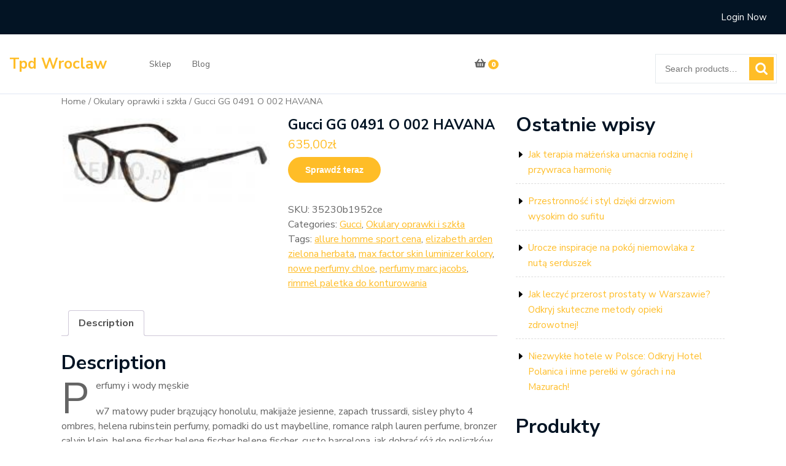

--- FILE ---
content_type: text/html; charset=UTF-8
request_url: https://tpdwroclaw.pl/produkt/gucci-gg-0491-o-002-havana/
body_size: 14080
content:
<!DOCTYPE html>
<html lang="pl-PL" class="no-js no-svg">
<head>
	<meta charset="UTF-8">
	<meta name="viewport" content="width=device-width, initial-scale=1">
	<title>Gucci GG 0491 O 002 HAVANA &#8211; Tpd Wroclaw</title>
<meta name='robots' content='max-image-preview:large' />
<link rel='dns-prefetch' href='//fonts.googleapis.com' />
<link rel="alternate" type="application/rss+xml" title="Tpd Wroclaw &raquo; Kanał z wpisami" href="https://tpdwroclaw.pl/feed/" />
<link rel="alternate" type="application/rss+xml" title="Tpd Wroclaw &raquo; Kanał z komentarzami" href="https://tpdwroclaw.pl/comments/feed/" />
<link rel="alternate" type="application/rss+xml" title="Tpd Wroclaw &raquo; Gucci GG 0491 O 002 HAVANA Kanał z komentarzami" href="https://tpdwroclaw.pl/produkt/gucci-gg-0491-o-002-havana/feed/" />
<link rel="alternate" title="oEmbed (JSON)" type="application/json+oembed" href="https://tpdwroclaw.pl/wp-json/oembed/1.0/embed?url=https%3A%2F%2Ftpdwroclaw.pl%2Fprodukt%2Fgucci-gg-0491-o-002-havana%2F" />
<link rel="alternate" title="oEmbed (XML)" type="text/xml+oembed" href="https://tpdwroclaw.pl/wp-json/oembed/1.0/embed?url=https%3A%2F%2Ftpdwroclaw.pl%2Fprodukt%2Fgucci-gg-0491-o-002-havana%2F&#038;format=xml" />
<style id='wp-img-auto-sizes-contain-inline-css' type='text/css'>
img:is([sizes=auto i],[sizes^="auto," i]){contain-intrinsic-size:3000px 1500px}
/*# sourceURL=wp-img-auto-sizes-contain-inline-css */
</style>
<style id='wp-emoji-styles-inline-css' type='text/css'>

	img.wp-smiley, img.emoji {
		display: inline !important;
		border: none !important;
		box-shadow: none !important;
		height: 1em !important;
		width: 1em !important;
		margin: 0 0.07em !important;
		vertical-align: -0.1em !important;
		background: none !important;
		padding: 0 !important;
	}
/*# sourceURL=wp-emoji-styles-inline-css */
</style>
<style id='wp-block-library-inline-css' type='text/css'>
:root{--wp-block-synced-color:#7a00df;--wp-block-synced-color--rgb:122,0,223;--wp-bound-block-color:var(--wp-block-synced-color);--wp-editor-canvas-background:#ddd;--wp-admin-theme-color:#007cba;--wp-admin-theme-color--rgb:0,124,186;--wp-admin-theme-color-darker-10:#006ba1;--wp-admin-theme-color-darker-10--rgb:0,107,160.5;--wp-admin-theme-color-darker-20:#005a87;--wp-admin-theme-color-darker-20--rgb:0,90,135;--wp-admin-border-width-focus:2px}@media (min-resolution:192dpi){:root{--wp-admin-border-width-focus:1.5px}}.wp-element-button{cursor:pointer}:root .has-very-light-gray-background-color{background-color:#eee}:root .has-very-dark-gray-background-color{background-color:#313131}:root .has-very-light-gray-color{color:#eee}:root .has-very-dark-gray-color{color:#313131}:root .has-vivid-green-cyan-to-vivid-cyan-blue-gradient-background{background:linear-gradient(135deg,#00d084,#0693e3)}:root .has-purple-crush-gradient-background{background:linear-gradient(135deg,#34e2e4,#4721fb 50%,#ab1dfe)}:root .has-hazy-dawn-gradient-background{background:linear-gradient(135deg,#faaca8,#dad0ec)}:root .has-subdued-olive-gradient-background{background:linear-gradient(135deg,#fafae1,#67a671)}:root .has-atomic-cream-gradient-background{background:linear-gradient(135deg,#fdd79a,#004a59)}:root .has-nightshade-gradient-background{background:linear-gradient(135deg,#330968,#31cdcf)}:root .has-midnight-gradient-background{background:linear-gradient(135deg,#020381,#2874fc)}:root{--wp--preset--font-size--normal:16px;--wp--preset--font-size--huge:42px}.has-regular-font-size{font-size:1em}.has-larger-font-size{font-size:2.625em}.has-normal-font-size{font-size:var(--wp--preset--font-size--normal)}.has-huge-font-size{font-size:var(--wp--preset--font-size--huge)}.has-text-align-center{text-align:center}.has-text-align-left{text-align:left}.has-text-align-right{text-align:right}.has-fit-text{white-space:nowrap!important}#end-resizable-editor-section{display:none}.aligncenter{clear:both}.items-justified-left{justify-content:flex-start}.items-justified-center{justify-content:center}.items-justified-right{justify-content:flex-end}.items-justified-space-between{justify-content:space-between}.screen-reader-text{border:0;clip-path:inset(50%);height:1px;margin:-1px;overflow:hidden;padding:0;position:absolute;width:1px;word-wrap:normal!important}.screen-reader-text:focus{background-color:#ddd;clip-path:none;color:#444;display:block;font-size:1em;height:auto;left:5px;line-height:normal;padding:15px 23px 14px;text-decoration:none;top:5px;width:auto;z-index:100000}html :where(.has-border-color){border-style:solid}html :where([style*=border-top-color]){border-top-style:solid}html :where([style*=border-right-color]){border-right-style:solid}html :where([style*=border-bottom-color]){border-bottom-style:solid}html :where([style*=border-left-color]){border-left-style:solid}html :where([style*=border-width]){border-style:solid}html :where([style*=border-top-width]){border-top-style:solid}html :where([style*=border-right-width]){border-right-style:solid}html :where([style*=border-bottom-width]){border-bottom-style:solid}html :where([style*=border-left-width]){border-left-style:solid}html :where(img[class*=wp-image-]){height:auto;max-width:100%}:where(figure){margin:0 0 1em}html :where(.is-position-sticky){--wp-admin--admin-bar--position-offset:var(--wp-admin--admin-bar--height,0px)}@media screen and (max-width:600px){html :where(.is-position-sticky){--wp-admin--admin-bar--position-offset:0px}}

/*# sourceURL=wp-block-library-inline-css */
</style><style id='wp-block-heading-inline-css' type='text/css'>
h1:where(.wp-block-heading).has-background,h2:where(.wp-block-heading).has-background,h3:where(.wp-block-heading).has-background,h4:where(.wp-block-heading).has-background,h5:where(.wp-block-heading).has-background,h6:where(.wp-block-heading).has-background{padding:1.25em 2.375em}h1.has-text-align-left[style*=writing-mode]:where([style*=vertical-lr]),h1.has-text-align-right[style*=writing-mode]:where([style*=vertical-rl]),h2.has-text-align-left[style*=writing-mode]:where([style*=vertical-lr]),h2.has-text-align-right[style*=writing-mode]:where([style*=vertical-rl]),h3.has-text-align-left[style*=writing-mode]:where([style*=vertical-lr]),h3.has-text-align-right[style*=writing-mode]:where([style*=vertical-rl]),h4.has-text-align-left[style*=writing-mode]:where([style*=vertical-lr]),h4.has-text-align-right[style*=writing-mode]:where([style*=vertical-rl]),h5.has-text-align-left[style*=writing-mode]:where([style*=vertical-lr]),h5.has-text-align-right[style*=writing-mode]:where([style*=vertical-rl]),h6.has-text-align-left[style*=writing-mode]:where([style*=vertical-lr]),h6.has-text-align-right[style*=writing-mode]:where([style*=vertical-rl]){rotate:180deg}
/*# sourceURL=https://tpdwroclaw.pl/wp-includes/blocks/heading/style.min.css */
</style>
<style id='wp-block-latest-posts-inline-css' type='text/css'>
.wp-block-latest-posts{box-sizing:border-box}.wp-block-latest-posts.alignleft{margin-right:2em}.wp-block-latest-posts.alignright{margin-left:2em}.wp-block-latest-posts.wp-block-latest-posts__list{list-style:none}.wp-block-latest-posts.wp-block-latest-posts__list li{clear:both;overflow-wrap:break-word}.wp-block-latest-posts.is-grid{display:flex;flex-wrap:wrap}.wp-block-latest-posts.is-grid li{margin:0 1.25em 1.25em 0;width:100%}@media (min-width:600px){.wp-block-latest-posts.columns-2 li{width:calc(50% - .625em)}.wp-block-latest-posts.columns-2 li:nth-child(2n){margin-right:0}.wp-block-latest-posts.columns-3 li{width:calc(33.33333% - .83333em)}.wp-block-latest-posts.columns-3 li:nth-child(3n){margin-right:0}.wp-block-latest-posts.columns-4 li{width:calc(25% - .9375em)}.wp-block-latest-posts.columns-4 li:nth-child(4n){margin-right:0}.wp-block-latest-posts.columns-5 li{width:calc(20% - 1em)}.wp-block-latest-posts.columns-5 li:nth-child(5n){margin-right:0}.wp-block-latest-posts.columns-6 li{width:calc(16.66667% - 1.04167em)}.wp-block-latest-posts.columns-6 li:nth-child(6n){margin-right:0}}:root :where(.wp-block-latest-posts.is-grid){padding:0}:root :where(.wp-block-latest-posts.wp-block-latest-posts__list){padding-left:0}.wp-block-latest-posts__post-author,.wp-block-latest-posts__post-date{display:block;font-size:.8125em}.wp-block-latest-posts__post-excerpt,.wp-block-latest-posts__post-full-content{margin-bottom:1em;margin-top:.5em}.wp-block-latest-posts__featured-image a{display:inline-block}.wp-block-latest-posts__featured-image img{height:auto;max-width:100%;width:auto}.wp-block-latest-posts__featured-image.alignleft{float:left;margin-right:1em}.wp-block-latest-posts__featured-image.alignright{float:right;margin-left:1em}.wp-block-latest-posts__featured-image.aligncenter{margin-bottom:1em;text-align:center}
/*# sourceURL=https://tpdwroclaw.pl/wp-includes/blocks/latest-posts/style.min.css */
</style>
<style id='wp-block-page-list-inline-css' type='text/css'>
.wp-block-navigation .wp-block-page-list{align-items:var(--navigation-layout-align,initial);background-color:inherit;display:flex;flex-direction:var(--navigation-layout-direction,initial);flex-wrap:var(--navigation-layout-wrap,wrap);justify-content:var(--navigation-layout-justify,initial)}.wp-block-navigation .wp-block-navigation-item{background-color:inherit}.wp-block-page-list{box-sizing:border-box}
/*# sourceURL=https://tpdwroclaw.pl/wp-includes/blocks/page-list/style.min.css */
</style>
<style id='wp-block-group-inline-css' type='text/css'>
.wp-block-group{box-sizing:border-box}:where(.wp-block-group.wp-block-group-is-layout-constrained){position:relative}
/*# sourceURL=https://tpdwroclaw.pl/wp-includes/blocks/group/style.min.css */
</style>
<style id='wp-block-group-theme-inline-css' type='text/css'>
:where(.wp-block-group.has-background){padding:1.25em 2.375em}
/*# sourceURL=https://tpdwroclaw.pl/wp-includes/blocks/group/theme.min.css */
</style>
<style id='global-styles-inline-css' type='text/css'>
:root{--wp--preset--aspect-ratio--square: 1;--wp--preset--aspect-ratio--4-3: 4/3;--wp--preset--aspect-ratio--3-4: 3/4;--wp--preset--aspect-ratio--3-2: 3/2;--wp--preset--aspect-ratio--2-3: 2/3;--wp--preset--aspect-ratio--16-9: 16/9;--wp--preset--aspect-ratio--9-16: 9/16;--wp--preset--color--black: #000000;--wp--preset--color--cyan-bluish-gray: #abb8c3;--wp--preset--color--white: #ffffff;--wp--preset--color--pale-pink: #f78da7;--wp--preset--color--vivid-red: #cf2e2e;--wp--preset--color--luminous-vivid-orange: #ff6900;--wp--preset--color--luminous-vivid-amber: #fcb900;--wp--preset--color--light-green-cyan: #7bdcb5;--wp--preset--color--vivid-green-cyan: #00d084;--wp--preset--color--pale-cyan-blue: #8ed1fc;--wp--preset--color--vivid-cyan-blue: #0693e3;--wp--preset--color--vivid-purple: #9b51e0;--wp--preset--gradient--vivid-cyan-blue-to-vivid-purple: linear-gradient(135deg,rgb(6,147,227) 0%,rgb(155,81,224) 100%);--wp--preset--gradient--light-green-cyan-to-vivid-green-cyan: linear-gradient(135deg,rgb(122,220,180) 0%,rgb(0,208,130) 100%);--wp--preset--gradient--luminous-vivid-amber-to-luminous-vivid-orange: linear-gradient(135deg,rgb(252,185,0) 0%,rgb(255,105,0) 100%);--wp--preset--gradient--luminous-vivid-orange-to-vivid-red: linear-gradient(135deg,rgb(255,105,0) 0%,rgb(207,46,46) 100%);--wp--preset--gradient--very-light-gray-to-cyan-bluish-gray: linear-gradient(135deg,rgb(238,238,238) 0%,rgb(169,184,195) 100%);--wp--preset--gradient--cool-to-warm-spectrum: linear-gradient(135deg,rgb(74,234,220) 0%,rgb(151,120,209) 20%,rgb(207,42,186) 40%,rgb(238,44,130) 60%,rgb(251,105,98) 80%,rgb(254,248,76) 100%);--wp--preset--gradient--blush-light-purple: linear-gradient(135deg,rgb(255,206,236) 0%,rgb(152,150,240) 100%);--wp--preset--gradient--blush-bordeaux: linear-gradient(135deg,rgb(254,205,165) 0%,rgb(254,45,45) 50%,rgb(107,0,62) 100%);--wp--preset--gradient--luminous-dusk: linear-gradient(135deg,rgb(255,203,112) 0%,rgb(199,81,192) 50%,rgb(65,88,208) 100%);--wp--preset--gradient--pale-ocean: linear-gradient(135deg,rgb(255,245,203) 0%,rgb(182,227,212) 50%,rgb(51,167,181) 100%);--wp--preset--gradient--electric-grass: linear-gradient(135deg,rgb(202,248,128) 0%,rgb(113,206,126) 100%);--wp--preset--gradient--midnight: linear-gradient(135deg,rgb(2,3,129) 0%,rgb(40,116,252) 100%);--wp--preset--font-size--small: 13px;--wp--preset--font-size--medium: 20px;--wp--preset--font-size--large: 36px;--wp--preset--font-size--x-large: 42px;--wp--preset--spacing--20: 0.44rem;--wp--preset--spacing--30: 0.67rem;--wp--preset--spacing--40: 1rem;--wp--preset--spacing--50: 1.5rem;--wp--preset--spacing--60: 2.25rem;--wp--preset--spacing--70: 3.38rem;--wp--preset--spacing--80: 5.06rem;--wp--preset--shadow--natural: 6px 6px 9px rgba(0, 0, 0, 0.2);--wp--preset--shadow--deep: 12px 12px 50px rgba(0, 0, 0, 0.4);--wp--preset--shadow--sharp: 6px 6px 0px rgba(0, 0, 0, 0.2);--wp--preset--shadow--outlined: 6px 6px 0px -3px rgb(255, 255, 255), 6px 6px rgb(0, 0, 0);--wp--preset--shadow--crisp: 6px 6px 0px rgb(0, 0, 0);}:where(.is-layout-flex){gap: 0.5em;}:where(.is-layout-grid){gap: 0.5em;}body .is-layout-flex{display: flex;}.is-layout-flex{flex-wrap: wrap;align-items: center;}.is-layout-flex > :is(*, div){margin: 0;}body .is-layout-grid{display: grid;}.is-layout-grid > :is(*, div){margin: 0;}:where(.wp-block-columns.is-layout-flex){gap: 2em;}:where(.wp-block-columns.is-layout-grid){gap: 2em;}:where(.wp-block-post-template.is-layout-flex){gap: 1.25em;}:where(.wp-block-post-template.is-layout-grid){gap: 1.25em;}.has-black-color{color: var(--wp--preset--color--black) !important;}.has-cyan-bluish-gray-color{color: var(--wp--preset--color--cyan-bluish-gray) !important;}.has-white-color{color: var(--wp--preset--color--white) !important;}.has-pale-pink-color{color: var(--wp--preset--color--pale-pink) !important;}.has-vivid-red-color{color: var(--wp--preset--color--vivid-red) !important;}.has-luminous-vivid-orange-color{color: var(--wp--preset--color--luminous-vivid-orange) !important;}.has-luminous-vivid-amber-color{color: var(--wp--preset--color--luminous-vivid-amber) !important;}.has-light-green-cyan-color{color: var(--wp--preset--color--light-green-cyan) !important;}.has-vivid-green-cyan-color{color: var(--wp--preset--color--vivid-green-cyan) !important;}.has-pale-cyan-blue-color{color: var(--wp--preset--color--pale-cyan-blue) !important;}.has-vivid-cyan-blue-color{color: var(--wp--preset--color--vivid-cyan-blue) !important;}.has-vivid-purple-color{color: var(--wp--preset--color--vivid-purple) !important;}.has-black-background-color{background-color: var(--wp--preset--color--black) !important;}.has-cyan-bluish-gray-background-color{background-color: var(--wp--preset--color--cyan-bluish-gray) !important;}.has-white-background-color{background-color: var(--wp--preset--color--white) !important;}.has-pale-pink-background-color{background-color: var(--wp--preset--color--pale-pink) !important;}.has-vivid-red-background-color{background-color: var(--wp--preset--color--vivid-red) !important;}.has-luminous-vivid-orange-background-color{background-color: var(--wp--preset--color--luminous-vivid-orange) !important;}.has-luminous-vivid-amber-background-color{background-color: var(--wp--preset--color--luminous-vivid-amber) !important;}.has-light-green-cyan-background-color{background-color: var(--wp--preset--color--light-green-cyan) !important;}.has-vivid-green-cyan-background-color{background-color: var(--wp--preset--color--vivid-green-cyan) !important;}.has-pale-cyan-blue-background-color{background-color: var(--wp--preset--color--pale-cyan-blue) !important;}.has-vivid-cyan-blue-background-color{background-color: var(--wp--preset--color--vivid-cyan-blue) !important;}.has-vivid-purple-background-color{background-color: var(--wp--preset--color--vivid-purple) !important;}.has-black-border-color{border-color: var(--wp--preset--color--black) !important;}.has-cyan-bluish-gray-border-color{border-color: var(--wp--preset--color--cyan-bluish-gray) !important;}.has-white-border-color{border-color: var(--wp--preset--color--white) !important;}.has-pale-pink-border-color{border-color: var(--wp--preset--color--pale-pink) !important;}.has-vivid-red-border-color{border-color: var(--wp--preset--color--vivid-red) !important;}.has-luminous-vivid-orange-border-color{border-color: var(--wp--preset--color--luminous-vivid-orange) !important;}.has-luminous-vivid-amber-border-color{border-color: var(--wp--preset--color--luminous-vivid-amber) !important;}.has-light-green-cyan-border-color{border-color: var(--wp--preset--color--light-green-cyan) !important;}.has-vivid-green-cyan-border-color{border-color: var(--wp--preset--color--vivid-green-cyan) !important;}.has-pale-cyan-blue-border-color{border-color: var(--wp--preset--color--pale-cyan-blue) !important;}.has-vivid-cyan-blue-border-color{border-color: var(--wp--preset--color--vivid-cyan-blue) !important;}.has-vivid-purple-border-color{border-color: var(--wp--preset--color--vivid-purple) !important;}.has-vivid-cyan-blue-to-vivid-purple-gradient-background{background: var(--wp--preset--gradient--vivid-cyan-blue-to-vivid-purple) !important;}.has-light-green-cyan-to-vivid-green-cyan-gradient-background{background: var(--wp--preset--gradient--light-green-cyan-to-vivid-green-cyan) !important;}.has-luminous-vivid-amber-to-luminous-vivid-orange-gradient-background{background: var(--wp--preset--gradient--luminous-vivid-amber-to-luminous-vivid-orange) !important;}.has-luminous-vivid-orange-to-vivid-red-gradient-background{background: var(--wp--preset--gradient--luminous-vivid-orange-to-vivid-red) !important;}.has-very-light-gray-to-cyan-bluish-gray-gradient-background{background: var(--wp--preset--gradient--very-light-gray-to-cyan-bluish-gray) !important;}.has-cool-to-warm-spectrum-gradient-background{background: var(--wp--preset--gradient--cool-to-warm-spectrum) !important;}.has-blush-light-purple-gradient-background{background: var(--wp--preset--gradient--blush-light-purple) !important;}.has-blush-bordeaux-gradient-background{background: var(--wp--preset--gradient--blush-bordeaux) !important;}.has-luminous-dusk-gradient-background{background: var(--wp--preset--gradient--luminous-dusk) !important;}.has-pale-ocean-gradient-background{background: var(--wp--preset--gradient--pale-ocean) !important;}.has-electric-grass-gradient-background{background: var(--wp--preset--gradient--electric-grass) !important;}.has-midnight-gradient-background{background: var(--wp--preset--gradient--midnight) !important;}.has-small-font-size{font-size: var(--wp--preset--font-size--small) !important;}.has-medium-font-size{font-size: var(--wp--preset--font-size--medium) !important;}.has-large-font-size{font-size: var(--wp--preset--font-size--large) !important;}.has-x-large-font-size{font-size: var(--wp--preset--font-size--x-large) !important;}
/*# sourceURL=global-styles-inline-css */
</style>

<style id='classic-theme-styles-inline-css' type='text/css'>
/*! This file is auto-generated */
.wp-block-button__link{color:#fff;background-color:#32373c;border-radius:9999px;box-shadow:none;text-decoration:none;padding:calc(.667em + 2px) calc(1.333em + 2px);font-size:1.125em}.wp-block-file__button{background:#32373c;color:#fff;text-decoration:none}
/*# sourceURL=/wp-includes/css/classic-themes.min.css */
</style>
<link rel='stylesheet' id='woocommerce-layout-css' href='https://tpdwroclaw.pl/wp-content/plugins/woocommerce/assets/css/woocommerce-layout.css?ver=8.2.4' type='text/css' media='all' />
<link rel='stylesheet' id='woocommerce-smallscreen-css' href='https://tpdwroclaw.pl/wp-content/plugins/woocommerce/assets/css/woocommerce-smallscreen.css?ver=8.2.4' type='text/css' media='only screen and (max-width: 768px)' />
<link rel='stylesheet' id='woocommerce-general-css' href='https://tpdwroclaw.pl/wp-content/plugins/woocommerce/assets/css/woocommerce.css?ver=8.2.4' type='text/css' media='all' />
<style id='woocommerce-inline-inline-css' type='text/css'>
.woocommerce form .form-row .required { visibility: visible; }
/*# sourceURL=woocommerce-inline-inline-css */
</style>
<link rel='stylesheet' id='modern-ecommerce-fonts-css' href='//fonts.googleapis.com/css?family=Nunito+Sans%3Aital%2Cwght%400%2C200%3B0%2C300%3B0%2C400%3B0%2C600%3B0%2C700%3B0%2C800%3B0%2C900%3B1%2C200%3B1%2C300%3B1%2C400%3B1%2C600%3B1%2C700%3B1%2C800%3B1%2C900&#038;ver=6.9' type='text/css' media='all' />
<link rel='stylesheet' id='bootstrap-style-css' href='https://tpdwroclaw.pl/wp-content/themes/modern-ecommerce/assets/css/bootstrap.css?ver=6.9' type='text/css' media='all' />
<link rel='stylesheet' id='modern-ecommerce-style-css' href='https://tpdwroclaw.pl/wp-content/themes/shopper-ecommerce/style.css?ver=6.9' type='text/css' media='all' />
<style id='modern-ecommerce-style-inline-css' type='text/css'>
.menu_header.fixed{position: static;}body{max-width: 100%;}.scroll-top button{}
/*# sourceURL=modern-ecommerce-style-inline-css */
</style>
<link rel='stylesheet' id='font-awesome-style-css' href='https://tpdwroclaw.pl/wp-content/themes/modern-ecommerce/assets/css/fontawesome-all.css?ver=6.9' type='text/css' media='all' />
<link rel='stylesheet' id='modern-ecommerce-block-style-css' href='https://tpdwroclaw.pl/wp-content/themes/modern-ecommerce/assets/css/blocks.css?ver=6.9' type='text/css' media='all' />
<link rel='stylesheet' id='modern-ecommerce-source-sans-css' href='//fonts.googleapis.com/css?family=Lato%3A400%2C700%2C400italic%2C700italic&#038;ver=6.9' type='text/css' media='all' />
<link rel='stylesheet' id='modern-ecommerce-source-body-css' href='//fonts.googleapis.com/css?family=Source+Sans+Pro%3A400%2C300%2C400italic%2C700%2C600&#038;ver=6.9' type='text/css' media='all' />
<link rel='stylesheet' id='modern-ecommerce-style-parent-css' href='https://tpdwroclaw.pl/wp-content/themes/modern-ecommerce/style.css?ver=6.9' type='text/css' media='all' />
<link rel='stylesheet' id='shopper-ecommerce-style-css' href='https://tpdwroclaw.pl/wp-content/themes/shopper-ecommerce/style.css?ver=1.0.0' type='text/css' media='all' />
<style id='shopper-ecommerce-style-inline-css' type='text/css'>
.menu_header.fixed{position: static;}body{max-width: 100%;}.scroll-top button{}
/*# sourceURL=shopper-ecommerce-style-inline-css */
</style>
<script type="text/javascript" src="https://tpdwroclaw.pl/wp-includes/js/jquery/jquery.min.js?ver=3.7.1" id="jquery-core-js"></script>
<script type="text/javascript" src="https://tpdwroclaw.pl/wp-includes/js/jquery/jquery-migrate.min.js?ver=3.4.1" id="jquery-migrate-js"></script>
<script type="text/javascript" src="https://tpdwroclaw.pl/wp-content/themes/shopper-ecommerce/assets/js/theme-script.js?ver=1" id="modern-ecommerce-custom.js-js"></script>
<script type="text/javascript" src="https://tpdwroclaw.pl/wp-content/themes/modern-ecommerce/assets/js/navigation-focus.js?ver=1" id="modern-ecommerce-navigation-focus-js"></script>
<script type="text/javascript" src="https://tpdwroclaw.pl/wp-content/themes/modern-ecommerce/assets/js/jquery.superfish.js?ver=1" id="superfish-js-js"></script>
<script type="text/javascript" src="https://tpdwroclaw.pl/wp-content/themes/modern-ecommerce/assets/js/bootstrap.js?ver=1" id="bootstrap-js-js"></script>
<link rel="https://api.w.org/" href="https://tpdwroclaw.pl/wp-json/" /><link rel="alternate" title="JSON" type="application/json" href="https://tpdwroclaw.pl/wp-json/wp/v2/product/271" /><link rel="EditURI" type="application/rsd+xml" title="RSD" href="https://tpdwroclaw.pl/xmlrpc.php?rsd" />
<meta name="generator" content="WordPress 6.9" />
<meta name="generator" content="WooCommerce 8.2.4" />
<link rel="canonical" href="https://tpdwroclaw.pl/produkt/gucci-gg-0491-o-002-havana/" />
<link rel='shortlink' href='https://tpdwroclaw.pl/?p=271' />
	<noscript><style>.woocommerce-product-gallery{ opacity: 1 !important; }</style></noscript>
			<style type="text/css" id="wp-custom-css">
			.woocommerce ul.products li.product a img {
    height: 230px;
    object-fit: contain;
}

.woocommerce ul.products li.product .woocommerce-loop-product__title {
    height: 90px;
    overflow: hidden;
}		</style>
		</head>

<body class="wp-singular product-template-default single single-product postid-271 wp-embed-responsive wp-theme-modern-ecommerce wp-child-theme-shopper-ecommerce theme-modern-ecommerce woocommerce woocommerce-page woocommerce-no-js has-sidebar">

	<a class="skip-link screen-reader-text" href="#content">Skip to content</a>
		<div id="page" class="site">
		<div id="header">
			<div class="wrap_figure">
				<div class="top_bar py-3 text-center text-lg-left text-md-left">
					<div class="container-fluid">
						<div class="row">
							<div class="col-lg-6 col-md-12 col-sm-12 align-self-center text-md-center text-lg-left">
															</div>
							<div class="col-lg-2 col-md-4 col-sm-4 col-6 align-self-center text-md-right">
															</div>
							<div class="col-lg-1 col-md-3 col-sm-3 col-6 align-self-center text-md-right">
															</div>
							<div class="col-lg-3 col-md-5 col-sm-5 align-self-center text-md-right">
																	 
										<a href="https://tpdwroclaw.pl/moje-konto/" class="mr-3 mx-md-3">Login Now</a>
																																								</div>
						</div>
					</div>
				</div>
				<div class="menu_header py-3">
					<div class="container-fluid">
						<div class="row">
							<div class="col-lg-2 col-md-6 col-sm-6 col-6 align-self-center">
								<div class="logo text-center text-md-left text-sm-left py-3 py-md-0">
							        					              						              							                						                  						                      		<p class="site-title"><a href="https://tpdwroclaw.pl/" rel="home">Tpd Wroclaw</a></p>
					                  								                						            						                							    </div>
							</div>
							<div class="col-lg-5 col-md-4 col-sm-4 col-4 align-self-center">
																	<div class="toggle-menu gb_menu text-md-right">
										<button onclick="modern_ecommerce_gb_Menu_open()" class="gb_toggle p-2"><i class="fas fa-ellipsis-h"></i><p class="mb-0">Menu</p></button>
									</div>
												   				
<div id="gb_responsive" class="nav side_gb_nav">
	<nav id="top_gb_menu" class="gb_nav_menu" role="navigation" aria-label="Menu">
		<div class="gb_navigation clearfix"><ul id="menu-m" class="clearfix mobile_nav mb-0 px-0"><li id="menu-item-14091" class="menu-item menu-item-type-post_type menu-item-object-page menu-item-home current_page_parent menu-item-14091"><a href="https://tpdwroclaw.pl/">Sklep</a></li>
<li id="menu-item-14092" class="menu-item menu-item-type-post_type menu-item-object-page menu-item-14092"><a href="https://tpdwroclaw.pl/blog/">Blog</a></li>
</ul></div>		<a href="javascript:void(0)" class="closebtn gb_menu" onclick="modern_ecommerce_gb_Menu_close()">x<span class="screen-reader-text">Close Menu</span></a>
	</nav>	
</div>							</div>
							<div class="col-lg-1 col-md-2 col-sm-2 col-2 pl-0 align-self-center text-center">
																										<a href="https://tpdwroclaw.pl/koszyk/" class="header-cart"><i class="fas fa-shopping-basket"></i> <span>0</span></a>
															</div>
							<div class="col-lg-2 col-md-6 col-sm-6 col-6 pr-0 pt-md-3 pt-lg-3 align-self-center">
															</div>
							<div class="col-lg-2 col-md-6 col-sm-6 col-6 pl-0 pt-md-3 pt-lg-3 align-self-center">
								<div class="product-search">
																			<form role="search" method="get" class="woocommerce-product-search" action="https://tpdwroclaw.pl/">
	<label class="screen-reader-text" for="woocommerce-product-search-field-0">Search for:</label>
	<input type="search" id="woocommerce-product-search-field-0" class="search-field" placeholder="Search products&hellip;" value="" name="s" />
	<button type="submit" value="Search" class="">Search</button>
	<input type="hidden" name="post_type" value="product" />
</form>
																	</div>
							</div>
						</div>
					</div>
				</div>
			</div>
		</div>

<main id="content">
	<div class="container">
		<div class="row m-0">
			<div class="col-lg-8 col-md-8">
				<div id="primary" class="content-area modern-ecommerce"><main id="main" class="site-main" role="main"><nav class="woocommerce-breadcrumb"><a href="https://tpdwroclaw.pl">Home</a>&nbsp;&#47;&nbsp;<a href="https://tpdwroclaw.pl/kategoria-produktu/okulary-oprawki-i-szkla/">Okulary oprawki i szkła</a>&nbsp;&#47;&nbsp;Gucci GG 0491 O 002 HAVANA</nav>
					
						<div class="woocommerce-notices-wrapper"></div><div id="product-271" class="product type-product post-271 status-publish first instock product_cat-gucci product_cat-okulary-oprawki-i-szkla product_tag-allure-homme-sport-cena product_tag-elizabeth-arden-zielona-herbata product_tag-max-factor-skin-luminizer-kolory product_tag-nowe-perfumy-chloe product_tag-perfumy-marc-jacobs product_tag-rimmel-paletka-do-konturowania has-post-thumbnail product-type-external">

	<div class="woocommerce-product-gallery woocommerce-product-gallery--with-images woocommerce-product-gallery--columns-4 images" data-columns="4" style="opacity: 0; transition: opacity .25s ease-in-out;">
	<div class="woocommerce-product-gallery__wrapper">
		<div data-thumb="https://tpdwroclaw.pl/wp-content/uploads/2022/11/i-gucci-gg-0491-o-002-havana-150x88.jpg" data-thumb-alt="" class="woocommerce-product-gallery__image"><a href="https://tpdwroclaw.pl/wp-content/uploads/2022/11/i-gucci-gg-0491-o-002-havana.jpg"><img width="216" height="88" src="https://tpdwroclaw.pl/wp-content/uploads/2022/11/i-gucci-gg-0491-o-002-havana.jpg" class="wp-post-image" alt="" title="i-gucci-gg-0491-o-002-havana" data-caption="" data-src="https://tpdwroclaw.pl/wp-content/uploads/2022/11/i-gucci-gg-0491-o-002-havana.jpg" data-large_image="https://tpdwroclaw.pl/wp-content/uploads/2022/11/i-gucci-gg-0491-o-002-havana.jpg" data-large_image_width="216" data-large_image_height="88" decoding="async" /></a></div>	</div>
</div>

	<div class="summary entry-summary">
		<h1 class="product_title entry-title">Gucci GG 0491 O 002 HAVANA</h1><p class="price"><span class="woocommerce-Price-amount amount"><bdi>635,00<span class="woocommerce-Price-currencySymbol">&#122;&#322;</span></bdi></span></p>

<form class="cart" action="https://tpdwroclaw.pl/131" method="get">
	
	<button type="submit" class="single_add_to_cart_button button alt">Sprawdź teraz</button>

	
	</form>

<div class="product_meta">

	
	
		<span class="sku_wrapper">SKU: <span class="sku">35230b1952ce</span></span>

	
	<span class="posted_in">Categories: <a href="https://tpdwroclaw.pl/kategoria-produktu/gucci/" rel="tag">Gucci</a>, <a href="https://tpdwroclaw.pl/kategoria-produktu/okulary-oprawki-i-szkla/" rel="tag">Okulary oprawki i szkła</a></span>
	<span class="tagged_as">Tags: <a href="https://tpdwroclaw.pl/tag-produktu/allure-homme-sport-cena/" rel="tag">allure homme sport cena</a>, <a href="https://tpdwroclaw.pl/tag-produktu/elizabeth-arden-zielona-herbata/" rel="tag">elizabeth arden zielona herbata</a>, <a href="https://tpdwroclaw.pl/tag-produktu/max-factor-skin-luminizer-kolory/" rel="tag">max factor skin luminizer kolory</a>, <a href="https://tpdwroclaw.pl/tag-produktu/nowe-perfumy-chloe/" rel="tag">nowe perfumy chloe</a>, <a href="https://tpdwroclaw.pl/tag-produktu/perfumy-marc-jacobs/" rel="tag">perfumy marc jacobs</a>, <a href="https://tpdwroclaw.pl/tag-produktu/rimmel-paletka-do-konturowania/" rel="tag">rimmel paletka do konturowania</a></span>
	
</div>
	</div>

	
	<div class="woocommerce-tabs wc-tabs-wrapper">
		<ul class="tabs wc-tabs" role="tablist">
							<li class="description_tab" id="tab-title-description" role="tab" aria-controls="tab-description">
					<a href="#tab-description">
						Description					</a>
				</li>
					</ul>
					<div class="woocommerce-Tabs-panel woocommerce-Tabs-panel--description panel entry-content wc-tab" id="tab-description" role="tabpanel" aria-labelledby="tab-title-description">
				
	<h2>Description</h2>

<p>Perfumy i wody męskie</p>
<p>w7 matowy puder brązujący honolulu, makijaże jesienne, zapach trussardi, sisley phyto 4 ombres, helena rubinstein perfumy, pomadki do ust maybelline, romance ralph lauren perfume, bronzer calvin klein, helene fischer helene fischer helene fischer, custo barcelona, jak dobrać róż do policzków bourjois</p>
<p>yyyyy</p>
			</div>
		
			</div>


	<section class="related products">

					<h2>Related products</h2>
				
		<ul class="products columns-4">

			
					<li class="product type-product post-451 status-publish first instock product_cat-okulary-oprawki-i-szkla product_tag-avene-creme product_tag-manhattan-cienie-do-powiek product_tag-maski-na-twarz-dla-dzieci product_tag-tusz-do-rzes-lancome-hypnose-doll-eyes product_tag-zestaw-lancome-la-vie-est-belle has-post-thumbnail product-type-external">
	<a href="https://tpdwroclaw.pl/produkt/scotch-soda-3011-371-rozm-53-16-135/" class="woocommerce-LoopProduct-link woocommerce-loop-product__link"><img width="300" height="286" src="https://tpdwroclaw.pl/wp-content/uploads/2022/11/i-scotch-soda-3011-371-rozm-53-16-135-300x286.jpg" class="attachment-woocommerce_thumbnail size-woocommerce_thumbnail" alt="" decoding="async" fetchpriority="high" /><h2 class="woocommerce-loop-product__title">Scotch &amp; Soda 3011 371 rozm.53-16-135</h2>
	<span class="price"><span class="woocommerce-Price-amount amount"><bdi>680,00<span class="woocommerce-Price-currencySymbol">&#122;&#322;</span></bdi></span></span>
</a><a href="https://tpdwroclaw.pl/221" data-quantity="1" class="button product_type_external" data-product_id="451" data-product_sku="b66e41f6ef39" aria-label="Sprawdź teraz" aria-describedby="" rel="nofollow">Sprawdź teraz</a></li>

			
					<li class="product type-product post-241 status-publish instock product_cat-okulary-oprawki-i-szkla product_cat-police product_tag-babuszka-agafia-serum product_tag-ciezkie-perfumy-damskie product_tag-clinique-perfum product_tag-essie-not-just-a-pretty-face product_tag-paleta-farb-joanny product_tag-poison-dior product_tag-tolpa-sebio-opinie has-post-thumbnail product-type-external">
	<a href="https://tpdwroclaw.pl/produkt/police-vpld06-0584-m-53-szare/" class="woocommerce-LoopProduct-link woocommerce-loop-product__link"><img width="300" height="271" src="https://tpdwroclaw.pl/wp-content/uploads/2022/11/i-police-vpld06-0584-m-53-szare-300x271.jpg" class="attachment-woocommerce_thumbnail size-woocommerce_thumbnail" alt="" decoding="async" /><h2 class="woocommerce-loop-product__title">Police VPLD06 0584 M (53) Szare</h2>
	<span class="price"><span class="woocommerce-Price-amount amount"><bdi>489,00<span class="woocommerce-Price-currencySymbol">&#122;&#322;</span></bdi></span></span>
</a><a href="https://tpdwroclaw.pl/116" data-quantity="1" class="button product_type_external" data-product_id="241" data-product_sku="5d792bbf1b9e" aria-label="Sprawdź teraz" aria-describedby="" rel="nofollow">Sprawdź teraz</a></li>

			
					<li class="product type-product post-20 status-publish instock product_cat-okulary-oprawki-i-szkla product_cat-police product_tag-dezodorant-nivea-sensitive product_tag-hugo-energise-75ml product_tag-szczoteczka-oral-b-crossaction product_tag-the-dreamer has-post-thumbnail product-type-external">
	<a href="https://tpdwroclaw.pl/produkt/police-tumbler-2-vpld12n-0wt9-one-size-50-niebieskie-vpld12n0wt9/" class="woocommerce-LoopProduct-link woocommerce-loop-product__link"><img width="300" height="272" src="https://tpdwroclaw.pl/wp-content/uploads/2022/11/i-police-tumbler-2-vpld12n-0wt9-one-size-50-niebieskie-vpld12n0wt9-300x272.jpg" class="attachment-woocommerce_thumbnail size-woocommerce_thumbnail" alt="" decoding="async" loading="lazy" /><h2 class="woocommerce-loop-product__title">Police Tumbler 2 VPLD12N 0WT9 ONE SIZE (50) Niebieskie (VPLD12N0WT9)</h2>
	<span class="price"><span class="woocommerce-Price-amount amount"><bdi>509,00<span class="woocommerce-Price-currencySymbol">&#122;&#322;</span></bdi></span></span>
</a><a href="https://tpdwroclaw.pl/5" data-quantity="1" class="button product_type_external" data-product_id="20" data-product_sku="04e652577929" aria-label="Sprawdź teraz" aria-describedby="" rel="nofollow">Sprawdź teraz</a></li>

			
					<li class="product type-product post-233 status-publish last instock product_cat-gucci product_cat-okulary-oprawki-i-szkla product_tag-chanel-no-5-eau-premiere-100ml product_tag-gucci-flora-tuberose product_tag-max-factor-skin-luminizer-kolory product_tag-neonail-amaranth product_tag-paleta-farb-joanny has-post-thumbnail product-type-external">
	<a href="https://tpdwroclaw.pl/produkt/gucci-gg1133o-001/" class="woocommerce-LoopProduct-link woocommerce-loop-product__link"><img width="300" height="300" src="https://tpdwroclaw.pl/wp-content/uploads/2022/11/i-gucci-gg1133o-001-300x300.jpg" class="attachment-woocommerce_thumbnail size-woocommerce_thumbnail" alt="" decoding="async" loading="lazy" srcset="https://tpdwroclaw.pl/wp-content/uploads/2022/11/i-gucci-gg1133o-001-300x300.jpg 300w, https://tpdwroclaw.pl/wp-content/uploads/2022/11/i-gucci-gg1133o-001-100x100.jpg 100w, https://tpdwroclaw.pl/wp-content/uploads/2022/11/i-gucci-gg1133o-001-150x150.jpg 150w" sizes="auto, (max-width: 300px) 100vw, 300px" /><h2 class="woocommerce-loop-product__title">Gucci GG1133O 001</h2>
	<span class="price"><span class="woocommerce-Price-amount amount"><bdi>954,90<span class="woocommerce-Price-currencySymbol">&#122;&#322;</span></bdi></span></span>
</a><a href="https://tpdwroclaw.pl/112" data-quantity="1" class="button product_type_external" data-product_id="233" data-product_sku="0cfb7ea057ab" aria-label="Sprawdź teraz" aria-describedby="" rel="nofollow">Sprawdź teraz</a></li>

			
		</ul>

	</section>
	</div>


					
				</main></div>			</div>
							<div class="col-lg-4 col-md-4">
					
<aside id="sidebar" class="widget-area" role="complementary">
	<section id="block-3" class="widget widget_block"><div class="wp-block-group"><div class="wp-block-group__inner-container is-layout-flow wp-block-group-is-layout-flow"><h2 class="wp-block-heading">Ostatnie wpisy</h2><ul class="wp-block-latest-posts__list wp-block-latest-posts"><li><a class="wp-block-latest-posts__post-title" href="https://tpdwroclaw.pl/jak-terapia-malzenska-umacnia-rodzine-i-przywraca-harmonie/">Jak terapia małżeńska umacnia rodzinę i przywraca harmonię</a></li>
<li><a class="wp-block-latest-posts__post-title" href="https://tpdwroclaw.pl/przestronnosc-i-styl-dzieki-drzwiom-wysokim-do-sufitu/">Przestronność i styl dzięki drzwiom wysokim do sufitu</a></li>
<li><a class="wp-block-latest-posts__post-title" href="https://tpdwroclaw.pl/urocze-inspiracje-na-pokoj-niemowlaka-z-nuta-serduszek/">Urocze inspiracje na pokój niemowlaka z nutą serduszek</a></li>
<li><a class="wp-block-latest-posts__post-title" href="https://tpdwroclaw.pl/jak-leczyc-przerost-prostaty-w-warszawie-odkryj-skuteczne-metody-opieki-zdrowotnej/">Jak leczyć przerost prostaty w Warszawie? Odkryj skuteczne metody opieki zdrowotnej!</a></li>
<li><a class="wp-block-latest-posts__post-title" href="https://tpdwroclaw.pl/niezwykle-hotele-w-polsce-odkryj-hotel-polanica-i-inne-perelki-w-gorach-i-na-mazurach/">Niezwykłe hotele w Polsce: Odkryj Hotel Polanica i inne perełki w górach i na Mazurach!</a></li>
</ul></div></div></section><section id="block-4" class="widget widget_block">
<div class="wp-block-group"><div class="wp-block-group__inner-container is-layout-flow wp-block-group-is-layout-flow"><div class="widget woocommerce widget_products"><h2 class="widgettitle">Produkty</h2><ul class="product_list_widget"><li>
	
	<a href="https://tpdwroclaw.pl/produkt/givenchy-lintemporel-global-youth-sumptuous-eye-cream-15ml/">
		<img loading="lazy" decoding="async" width="300" height="300" src="https://tpdwroclaw.pl/wp-content/uploads/2022/11/i-givenchy-l-intemporel-global-youth-sumptuous-eye-cream-15ml-300x300.jpg" class="attachment-woocommerce_thumbnail size-woocommerce_thumbnail" alt="" srcset="https://tpdwroclaw.pl/wp-content/uploads/2022/11/i-givenchy-l-intemporel-global-youth-sumptuous-eye-cream-15ml-300x300.jpg 300w, https://tpdwroclaw.pl/wp-content/uploads/2022/11/i-givenchy-l-intemporel-global-youth-sumptuous-eye-cream-15ml-100x100.jpg 100w, https://tpdwroclaw.pl/wp-content/uploads/2022/11/i-givenchy-l-intemporel-global-youth-sumptuous-eye-cream-15ml-150x150.jpg 150w" sizes="auto, (max-width: 300px) 100vw, 300px" />		<span class="product-title">GIVENCHY L'Intemporel Global Youth Sumptuous Eye Cream 15ml</span>
	</a>

				
	<span class="woocommerce-Price-amount amount"><bdi>455,00<span class="woocommerce-Price-currencySymbol">&#122;&#322;</span></bdi></span>
	</li>
<li>
	
	<a href="https://tpdwroclaw.pl/produkt/dkny-ny2911/">
		<img loading="lazy" decoding="async" width="300" height="300" src="https://tpdwroclaw.pl/wp-content/uploads/2022/11/i-dkny-ny2911-300x300.jpg" class="attachment-woocommerce_thumbnail size-woocommerce_thumbnail" alt="" srcset="https://tpdwroclaw.pl/wp-content/uploads/2022/11/i-dkny-ny2911-300x300.jpg 300w, https://tpdwroclaw.pl/wp-content/uploads/2022/11/i-dkny-ny2911-100x100.jpg 100w, https://tpdwroclaw.pl/wp-content/uploads/2022/11/i-dkny-ny2911-150x150.jpg 150w" sizes="auto, (max-width: 300px) 100vw, 300px" />		<span class="product-title">DKNY NY2911</span>
	</a>

				
	<span class="woocommerce-Price-amount amount"><bdi>499,00<span class="woocommerce-Price-currencySymbol">&#122;&#322;</span></bdi></span>
	</li>
<li>
	
	<a href="https://tpdwroclaw.pl/produkt/institut-claude-bell-lagodzacy-balsam-po-depilacji-epil-xpress-post-epilation-smoothing-lotion-200ml/">
		<img loading="lazy" decoding="async" width="300" height="300" src="https://tpdwroclaw.pl/wp-content/uploads/2022/11/i-institut-claude-bell-lagodzacy-balsam-po-depilacji-epil-xpress-post-epilation-smoothing-lotion-200ml-300x300.jpg" class="attachment-woocommerce_thumbnail size-woocommerce_thumbnail" alt="" srcset="https://tpdwroclaw.pl/wp-content/uploads/2022/11/i-institut-claude-bell-lagodzacy-balsam-po-depilacji-epil-xpress-post-epilation-smoothing-lotion-200ml-300x300.jpg 300w, https://tpdwroclaw.pl/wp-content/uploads/2022/11/i-institut-claude-bell-lagodzacy-balsam-po-depilacji-epil-xpress-post-epilation-smoothing-lotion-200ml-100x100.jpg 100w, https://tpdwroclaw.pl/wp-content/uploads/2022/11/i-institut-claude-bell-lagodzacy-balsam-po-depilacji-epil-xpress-post-epilation-smoothing-lotion-200ml-150x150.jpg 150w" sizes="auto, (max-width: 300px) 100vw, 300px" />		<span class="product-title">Institut Claude Bell Łagodzący Balsam Po Depilacji Epil Xpress Post Epilation Smoothing Lotion 200Ml</span>
	</a>

				
	<span class="woocommerce-Price-amount amount"><bdi>48,09<span class="woocommerce-Price-currencySymbol">&#122;&#322;</span></bdi></span>
	</li>
<li>
	
	<a href="https://tpdwroclaw.pl/produkt/noah-szampon-nawilzajacy-do-suchych-wlosow-origins-hydrating-shampoo-for-dry-hair-250ml/">
		<img loading="lazy" decoding="async" width="136" height="300" src="https://tpdwroclaw.pl/wp-content/uploads/2022/11/i-noah-szampon-nawilzajacy-do-suchych-wlosow-origins-hydrating-shampoo-for-dry-hair-250ml-136x300.jpg" class="attachment-woocommerce_thumbnail size-woocommerce_thumbnail" alt="" />		<span class="product-title">Noah Szampon Nawilżający Do Suchych Włosów Origins Hydrating Shampoo For Dry Hair 250ml</span>
	</a>

				
	<span class="woocommerce-Price-amount amount"><bdi>49,34<span class="woocommerce-Price-currencySymbol">&#122;&#322;</span></bdi></span>
	</li>
<li>
	
	<a href="https://tpdwroclaw.pl/produkt/loreal-majirel-cool-cover-farba-8-50ml/">
		<img loading="lazy" decoding="async" width="144" height="300" src="https://tpdwroclaw.pl/wp-content/uploads/2022/11/i-l-oreal-majirel-cool-cover-farba-8-50ml-144x300.jpg" class="attachment-woocommerce_thumbnail size-woocommerce_thumbnail" alt="" />		<span class="product-title">L'Oreal Majirel Cool Cover Farba 8 50Ml</span>
	</a>

				
	<span class="woocommerce-Price-amount amount"><bdi>33,90<span class="woocommerce-Price-currencySymbol">&#122;&#322;</span></bdi></span>
	</li>
<li>
	
	<a href="https://tpdwroclaw.pl/produkt/clavier-pylek-ozdoba-do-paznokci-platki-alu-metaliczne-41/">
		<img loading="lazy" decoding="async" width="300" height="300" src="https://tpdwroclaw.pl/wp-content/uploads/2022/11/i-clavier-pylek-ozdoba-do-paznokci-platki-alu-metaliczne-41-300x300.jpg" class="attachment-woocommerce_thumbnail size-woocommerce_thumbnail" alt="" srcset="https://tpdwroclaw.pl/wp-content/uploads/2022/11/i-clavier-pylek-ozdoba-do-paznokci-platki-alu-metaliczne-41-300x300.jpg 300w, https://tpdwroclaw.pl/wp-content/uploads/2022/11/i-clavier-pylek-ozdoba-do-paznokci-platki-alu-metaliczne-41-100x100.jpg 100w, https://tpdwroclaw.pl/wp-content/uploads/2022/11/i-clavier-pylek-ozdoba-do-paznokci-platki-alu-metaliczne-41-150x150.jpg 150w" sizes="auto, (max-width: 300px) 100vw, 300px" />		<span class="product-title">CLAVIER PYŁEK OZDOBA DO PAZNOKCI PŁATKI ALU METALICZNE – 41</span>
	</a>

				
	<span class="woocommerce-Price-amount amount"><bdi>3,90<span class="woocommerce-Price-currencySymbol">&#122;&#322;</span></bdi></span>
	</li>
<li>
	
	<a href="https://tpdwroclaw.pl/produkt/joop-skorzany-pasek-cognac-90cm/">
		<img loading="lazy" decoding="async" width="300" height="223" src="https://tpdwroclaw.pl/wp-content/uploads/2022/11/i-joop-skorzany-pasek-cognac-90cm-300x223.jpg" class="attachment-woocommerce_thumbnail size-woocommerce_thumbnail" alt="" />		<span class="product-title">Joop! Skórzany Pasek Cognac 90cm</span>
	</a>

				
	<span class="woocommerce-Price-amount amount"><bdi>360,00<span class="woocommerce-Price-currencySymbol">&#122;&#322;</span></bdi></span>
	</li>
<li>
	
	<a href="https://tpdwroclaw.pl/produkt/burberry-her-blossom-woda-toaletowa-tester-100ml/">
		<img loading="lazy" decoding="async" width="300" height="300" src="https://tpdwroclaw.pl/wp-content/uploads/2022/11/i-burberry-her-blossom-woda-toaletowa-tester-100ml-300x300.jpg" class="attachment-woocommerce_thumbnail size-woocommerce_thumbnail" alt="" srcset="https://tpdwroclaw.pl/wp-content/uploads/2022/11/i-burberry-her-blossom-woda-toaletowa-tester-100ml-300x300.jpg 300w, https://tpdwroclaw.pl/wp-content/uploads/2022/11/i-burberry-her-blossom-woda-toaletowa-tester-100ml-100x100.jpg 100w, https://tpdwroclaw.pl/wp-content/uploads/2022/11/i-burberry-her-blossom-woda-toaletowa-tester-100ml-150x150.jpg 150w" sizes="auto, (max-width: 300px) 100vw, 300px" />		<span class="product-title">Burberry Her Blossom Woda Toaletowa Tester 100Ml</span>
	</a>

				
	<span class="woocommerce-Price-amount amount"><bdi>197,57<span class="woocommerce-Price-currencySymbol">&#122;&#322;</span></bdi></span>
	</li>
<li>
	
	<a href="https://tpdwroclaw.pl/produkt/tom-ford-private-blend-oud-wood-woda-perfumowana-50ml-woda-perfumowana-10ml/">
		<img loading="lazy" decoding="async" width="300" height="300" src="https://tpdwroclaw.pl/wp-content/uploads/2022/11/i-tom-ford-private-blend-oud-wood-woda-perfumowana-50ml-woda-perfumowana-10ml-300x300.jpg" class="attachment-woocommerce_thumbnail size-woocommerce_thumbnail" alt="" srcset="https://tpdwroclaw.pl/wp-content/uploads/2022/11/i-tom-ford-private-blend-oud-wood-woda-perfumowana-50ml-woda-perfumowana-10ml-300x300.jpg 300w, https://tpdwroclaw.pl/wp-content/uploads/2022/11/i-tom-ford-private-blend-oud-wood-woda-perfumowana-50ml-woda-perfumowana-10ml-100x100.jpg 100w, https://tpdwroclaw.pl/wp-content/uploads/2022/11/i-tom-ford-private-blend-oud-wood-woda-perfumowana-50ml-woda-perfumowana-10ml-150x150.jpg 150w" sizes="auto, (max-width: 300px) 100vw, 300px" />		<span class="product-title">Tom Ford Private Blend Oud Wood Woda Perfumowana 50Ml + Woda Perfumowana 10Ml</span>
	</a>

				
	<span class="woocommerce-Price-amount amount"><bdi>1329,00<span class="woocommerce-Price-currencySymbol">&#122;&#322;</span></bdi></span>
	</li>
<li>
	
	<a href="https://tpdwroclaw.pl/produkt/okulary-przeciwslone-santa-cruz-classic-strip-sunglasses-black-white-black-white/">
		<img loading="lazy" decoding="async" width="300" height="300" src="https://tpdwroclaw.pl/wp-content/uploads/2022/11/i-okulary-przeciwslone-santa-cruz-classic-strip-sunglasses-black-white-black-white-300x300.jpg" class="attachment-woocommerce_thumbnail size-woocommerce_thumbnail" alt="" srcset="https://tpdwroclaw.pl/wp-content/uploads/2022/11/i-okulary-przeciwslone-santa-cruz-classic-strip-sunglasses-black-white-black-white-300x300.jpg 300w, https://tpdwroclaw.pl/wp-content/uploads/2022/11/i-okulary-przeciwslone-santa-cruz-classic-strip-sunglasses-black-white-black-white-100x100.jpg 100w, https://tpdwroclaw.pl/wp-content/uploads/2022/11/i-okulary-przeciwslone-santa-cruz-classic-strip-sunglasses-black-white-black-white-150x150.jpg 150w" sizes="auto, (max-width: 300px) 100vw, 300px" />		<span class="product-title">okulary przeciwsłone SANTA CRUZ - Classic Strip Sunglasses Black/White (BLACK WHITE)</span>
	</a>

				
	<span class="woocommerce-Price-amount amount"><bdi>75,00<span class="woocommerce-Price-currencySymbol">&#122;&#322;</span></bdi></span>
	</li>
<li>
	
	<a href="https://tpdwroclaw.pl/produkt/rozpuszczonych-w-90-alkoholu-woda-perfumowana-eau-de-parfum-edp-posiadaja-silny-i-dlugotrwaly-zapach-zawartosc-skladnikow-zapachowych-w-wodach-perfumowanych-waha-sie-od-10-do15/">
		<img loading="lazy" decoding="async" width="300" height="300" src="https://tpdwroclaw.pl/wp-content/uploads/woocommerce-placeholder-300x300.png" class="woocommerce-placeholder wp-post-image" alt="Placeholder" srcset="https://tpdwroclaw.pl/wp-content/uploads/woocommerce-placeholder-300x300.png 300w, https://tpdwroclaw.pl/wp-content/uploads/woocommerce-placeholder-100x100.png 100w, https://tpdwroclaw.pl/wp-content/uploads/woocommerce-placeholder-600x600.png 600w, https://tpdwroclaw.pl/wp-content/uploads/woocommerce-placeholder-1024x1024.png 1024w, https://tpdwroclaw.pl/wp-content/uploads/woocommerce-placeholder-150x150.png 150w, https://tpdwroclaw.pl/wp-content/uploads/woocommerce-placeholder-768x768.png 768w, https://tpdwroclaw.pl/wp-content/uploads/woocommerce-placeholder.png 1200w" sizes="auto, (max-width: 300px) 100vw, 300px" />		<span class="product-title">rozpuszczonych w 90% alkoholu.  WODA PERFUMOWANA (eau de parfum) EDP – posiadają silny i długotrwały zapach. Zawartość składników zapachowych w wodach perfumowanych waha się od 10 do15%</span>
	</a>

				
	<span class="woocommerce-Price-amount amount"><bdi>90510,00<span class="woocommerce-Price-currencySymbol">&#122;&#322;</span></bdi></span>
	</li>
<li>
	
	<a href="https://tpdwroclaw.pl/produkt/flo-bambusowe-wkladki-urologiczne-12-szt-glo-sensitive-bladder-bamboo-pads/">
		<img loading="lazy" decoding="async" width="300" height="300" src="https://tpdwroclaw.pl/wp-content/uploads/2022/11/i-flo-bambusowe-wkladki-urologiczne-12-szt-glo-sensitive-bladder-bamboo-pads-300x300.jpg" class="attachment-woocommerce_thumbnail size-woocommerce_thumbnail" alt="" srcset="https://tpdwroclaw.pl/wp-content/uploads/2022/11/i-flo-bambusowe-wkladki-urologiczne-12-szt-glo-sensitive-bladder-bamboo-pads-300x300.jpg 300w, https://tpdwroclaw.pl/wp-content/uploads/2022/11/i-flo-bambusowe-wkladki-urologiczne-12-szt-glo-sensitive-bladder-bamboo-pads-100x100.jpg 100w, https://tpdwroclaw.pl/wp-content/uploads/2022/11/i-flo-bambusowe-wkladki-urologiczne-12-szt-glo-sensitive-bladder-bamboo-pads-150x150.jpg 150w" sizes="auto, (max-width: 300px) 100vw, 300px" />		<span class="product-title">Flo Bambusowe Wkładki Urologiczne 12 Szt. Glo Sensitive Bladder Bamboo Pads</span>
	</a>

				
	<span class="woocommerce-Price-amount amount"><bdi>21,42<span class="woocommerce-Price-currencySymbol">&#122;&#322;</span></bdi></span>
	</li>
<li>
	
	<a href="https://tpdwroclaw.pl/produkt/cartier-pasha-de-woda-toaletowa-30ml/">
		<img loading="lazy" decoding="async" width="140" height="169" src="https://tpdwroclaw.pl/wp-content/uploads/2022/11/i-cartier-pasha-de-woda-toaletowa-30ml.jpg" class="attachment-woocommerce_thumbnail size-woocommerce_thumbnail" alt="" />		<span class="product-title">Cartier Pasha De Woda Toaletowa 30Ml</span>
	</a>

				
	<span class="woocommerce-Price-amount amount"><bdi>180,21<span class="woocommerce-Price-currencySymbol">&#122;&#322;</span></bdi></span>
	</li>
<li>
	
	<a href="https://tpdwroclaw.pl/produkt/zestaw-wahaczy-audi-a4-b5-a6-c5-vw-passat-b5-zwd-vw-000/">
		<img loading="lazy" decoding="async" width="300" height="300" src="https://tpdwroclaw.pl/wp-content/uploads/2022/11/i-zestaw-wahaczy-audi-a4-b5-a6-c5-vw-passat-b5-zwd-vw-000-300x300.jpg" class="attachment-woocommerce_thumbnail size-woocommerce_thumbnail" alt="" srcset="https://tpdwroclaw.pl/wp-content/uploads/2022/11/i-zestaw-wahaczy-audi-a4-b5-a6-c5-vw-passat-b5-zwd-vw-000-300x300.jpg 300w, https://tpdwroclaw.pl/wp-content/uploads/2022/11/i-zestaw-wahaczy-audi-a4-b5-a6-c5-vw-passat-b5-zwd-vw-000-100x100.jpg 100w, https://tpdwroclaw.pl/wp-content/uploads/2022/11/i-zestaw-wahaczy-audi-a4-b5-a6-c5-vw-passat-b5-zwd-vw-000-150x150.jpg 150w" sizes="auto, (max-width: 300px) 100vw, 300px" />		<span class="product-title">ZESTAW WAHACZY AUDI A4 B5 / A6 C5 VW PASSAT B5 ZWD-VW-000</span>
	</a>

				
	<span class="woocommerce-Price-amount amount"><bdi>509,55<span class="woocommerce-Price-currencySymbol">&#122;&#322;</span></bdi></span>
	</li>
<li>
	
	<a href="https://tpdwroclaw.pl/produkt/bioderma-sensibio-h2o-eye-bi-phase-makeup-remover-125ml/">
		<img loading="lazy" decoding="async" width="300" height="300" src="https://tpdwroclaw.pl/wp-content/uploads/2022/11/i-bioderma-sensibio-h2o-eye-bi-phase-makeup-remover-125ml-300x300.jpg" class="attachment-woocommerce_thumbnail size-woocommerce_thumbnail" alt="" srcset="https://tpdwroclaw.pl/wp-content/uploads/2022/11/i-bioderma-sensibio-h2o-eye-bi-phase-makeup-remover-125ml-300x300.jpg 300w, https://tpdwroclaw.pl/wp-content/uploads/2022/11/i-bioderma-sensibio-h2o-eye-bi-phase-makeup-remover-125ml-100x100.jpg 100w, https://tpdwroclaw.pl/wp-content/uploads/2022/11/i-bioderma-sensibio-h2o-eye-bi-phase-makeup-remover-125ml-150x150.jpg 150w" sizes="auto, (max-width: 300px) 100vw, 300px" />		<span class="product-title">Bioderma Sensibio H2O Eye Bi Phase Makeup Remover 125ml</span>
	</a>

				
	<span class="woocommerce-Price-amount amount"><bdi>62,18<span class="woocommerce-Price-currencySymbol">&#122;&#322;</span></bdi></span>
	</li>
<li>
	
	<a href="https://tpdwroclaw.pl/produkt/nike-court-vision-cd5466-001-force-wysokie-meskie/">
		<img loading="lazy" decoding="async" width="300" height="300" src="https://tpdwroclaw.pl/wp-content/uploads/2022/11/i-nike-court-vision-cd5466-001-force-wysokie-meskie-300x300.jpg" class="attachment-woocommerce_thumbnail size-woocommerce_thumbnail" alt="" srcset="https://tpdwroclaw.pl/wp-content/uploads/2022/11/i-nike-court-vision-cd5466-001-force-wysokie-meskie-300x300.jpg 300w, https://tpdwroclaw.pl/wp-content/uploads/2022/11/i-nike-court-vision-cd5466-001-force-wysokie-meskie-100x100.jpg 100w, https://tpdwroclaw.pl/wp-content/uploads/2022/11/i-nike-court-vision-cd5466-001-force-wysokie-meskie-150x150.jpg 150w" sizes="auto, (max-width: 300px) 100vw, 300px" />		<span class="product-title">Nike Court Vision CD5466 001 Force Wysokie Męskie</span>
	</a>

				
	<span class="woocommerce-Price-amount amount"><bdi>349,99<span class="woocommerce-Price-currencySymbol">&#122;&#322;</span></bdi></span>
	</li>
<li>
	
	<a href="https://tpdwroclaw.pl/produkt/bokserki-nike-trunk-3pk-2/">
		<img loading="lazy" decoding="async" width="300" height="300" src="https://tpdwroclaw.pl/wp-content/uploads/2022/11/i-bokserki-nike-trunk-3pk-1-300x300.jpg" class="attachment-woocommerce_thumbnail size-woocommerce_thumbnail" alt="" srcset="https://tpdwroclaw.pl/wp-content/uploads/2022/11/i-bokserki-nike-trunk-3pk-1-300x300.jpg 300w, https://tpdwroclaw.pl/wp-content/uploads/2022/11/i-bokserki-nike-trunk-3pk-1-100x100.jpg 100w, https://tpdwroclaw.pl/wp-content/uploads/2022/11/i-bokserki-nike-trunk-3pk-1-150x150.jpg 150w" sizes="auto, (max-width: 300px) 100vw, 300px" />		<span class="product-title">Bokserki Nike TRUNK 3PK</span>
	</a>

				
	<span class="woocommerce-Price-amount amount"><bdi>161,10<span class="woocommerce-Price-currencySymbol">&#122;&#322;</span></bdi></span>
	</li>
<li>
	
	<a href="https://tpdwroclaw.pl/produkt/bella-panty-aroma-wladki-higieniczne-energy-20szt/">
		<img loading="lazy" decoding="async" width="300" height="300" src="https://tpdwroclaw.pl/wp-content/uploads/2022/11/i-bella-panty-aroma-wladki-higieniczne-energy-20szt-300x300.jpg" class="attachment-woocommerce_thumbnail size-woocommerce_thumbnail" alt="" srcset="https://tpdwroclaw.pl/wp-content/uploads/2022/11/i-bella-panty-aroma-wladki-higieniczne-energy-20szt-300x300.jpg 300w, https://tpdwroclaw.pl/wp-content/uploads/2022/11/i-bella-panty-aroma-wladki-higieniczne-energy-20szt-100x100.jpg 100w, https://tpdwroclaw.pl/wp-content/uploads/2022/11/i-bella-panty-aroma-wladki-higieniczne-energy-20szt-150x150.jpg 150w" sizes="auto, (max-width: 300px) 100vw, 300px" />		<span class="product-title">Bella Panty Aroma Władki higieniczne - energy 20szt</span>
	</a>

				
	<span class="woocommerce-Price-amount amount"><bdi>3,73<span class="woocommerce-Price-currencySymbol">&#122;&#322;</span></bdi></span>
	</li>
<li>
	
	<a href="https://tpdwroclaw.pl/produkt/samsung-galaxy-s21/">
		<img loading="lazy" decoding="async" width="300" height="300" src="https://tpdwroclaw.pl/wp-content/uploads/2022/11/i-samsung-galaxy-s21-5g-sm-g991-8-128gb-szary-300x300.jpg" class="attachment-woocommerce_thumbnail size-woocommerce_thumbnail" alt="" srcset="https://tpdwroclaw.pl/wp-content/uploads/2022/11/i-samsung-galaxy-s21-5g-sm-g991-8-128gb-szary-300x300.jpg 300w, https://tpdwroclaw.pl/wp-content/uploads/2022/11/i-samsung-galaxy-s21-5g-sm-g991-8-128gb-szary-100x100.jpg 100w, https://tpdwroclaw.pl/wp-content/uploads/2022/11/i-samsung-galaxy-s21-5g-sm-g991-8-128gb-szary-150x150.jpg 150w" sizes="auto, (max-width: 300px) 100vw, 300px" />		<span class="product-title">Samsung Galaxy S21</span>
	</a>

				
	<span class="woocommerce-Price-amount amount"><bdi>2974,00<span class="woocommerce-Price-currencySymbol">&#122;&#322;</span></bdi></span>
	</li>
<li>
	
	<a href="https://tpdwroclaw.pl/produkt/joop-sweter-welniany-meski-kolor-czarny-lekki-z-golferm/">
		<img loading="lazy" decoding="async" width="300" height="300" src="https://tpdwroclaw.pl/wp-content/uploads/2022/11/i-joop-sweter-welniany-meski-kolor-czarny-lekki-z-golferm-300x300.jpg" class="attachment-woocommerce_thumbnail size-woocommerce_thumbnail" alt="" srcset="https://tpdwroclaw.pl/wp-content/uploads/2022/11/i-joop-sweter-welniany-meski-kolor-czarny-lekki-z-golferm-300x300.jpg 300w, https://tpdwroclaw.pl/wp-content/uploads/2022/11/i-joop-sweter-welniany-meski-kolor-czarny-lekki-z-golferm-100x100.jpg 100w, https://tpdwroclaw.pl/wp-content/uploads/2022/11/i-joop-sweter-welniany-meski-kolor-czarny-lekki-z-golferm-150x150.jpg 150w" sizes="auto, (max-width: 300px) 100vw, 300px" />		<span class="product-title">Joop! sweter wełniany męski kolor czarny lekki z golferm</span>
	</a>

				
	<span class="woocommerce-Price-amount amount"><bdi>619,99<span class="woocommerce-Price-currencySymbol">&#122;&#322;</span></bdi></span>
	</li>
</ul></div></div></div>
</section><section id="block-8" class="widget widget_block"><p>zzzzz</p></section></aside>				</div>
					</div>
	</div>
</main>

	<footer id="colophon" class="site-footer" role="contentinfo">
		<div class="copyright">
			<div class="container footer-content">
				
			<aside class="widget-area" role="complementary">
      <div class="row">
                  <div class="widget-column footer-widget-1 col-lg-3 col-md-3">
            <section id="block-9" class="widget widget_block"><ul class="wp-block-page-list"><li class="wp-block-pages-list__item"><a class="wp-block-pages-list__item__link" href="https://tpdwroclaw.pl/blog/">Blog</a></li><li class="wp-block-pages-list__item"><a class="wp-block-pages-list__item__link" href="https://tpdwroclaw.pl/koszyk/">Koszyk</a></li><li class="wp-block-pages-list__item"><a class="wp-block-pages-list__item__link" href="https://tpdwroclaw.pl/moje-konto/">Moje konto</a></li><li class="wp-block-pages-list__item"><a class="wp-block-pages-list__item__link" href="https://tpdwroclaw.pl/przykladowa-strona/">Przykładowa strona</a></li><li class="wp-block-pages-list__item menu-item-home"><a class="wp-block-pages-list__item__link" href="https://tpdwroclaw.pl/">Sklep</a></li><li class="wp-block-pages-list__item"><a class="wp-block-pages-list__item__link" href="https://tpdwroclaw.pl/zamowienie/">Zamówienie</a></li></ul></section>          </div>
                                      </div>
		</aside>
  			</div>
		</div>
		<div class="site-info py-4 text-center">
     <a href="https://www.ovationthemes.com/wordpress/free-shopkeeper-wordpress-theme/">Ecommerce WordPress Theme</a> </div>				<div class="scroll-top">
			<button type=button id="modern-ecommerce-scroll-to-top" class="scrollup"><i class="fas fa-chevron-up"></i></button>
		</div>	
		 
	</footer>
<script type="speculationrules">
{"prefetch":[{"source":"document","where":{"and":[{"href_matches":"/*"},{"not":{"href_matches":["/wp-*.php","/wp-admin/*","/wp-content/uploads/*","/wp-content/*","/wp-content/plugins/*","/wp-content/themes/shopper-ecommerce/*","/wp-content/themes/modern-ecommerce/*","/*\\?(.+)"]}},{"not":{"selector_matches":"a[rel~=\"nofollow\"]"}},{"not":{"selector_matches":".no-prefetch, .no-prefetch a"}}]},"eagerness":"conservative"}]}
</script>
<script type="application/ld+json">{"@context":"https:\/\/schema.org\/","@graph":[{"@context":"https:\/\/schema.org\/","@type":"BreadcrumbList","itemListElement":[{"@type":"ListItem","position":1,"item":{"name":"Home","@id":"https:\/\/tpdwroclaw.pl"}},{"@type":"ListItem","position":2,"item":{"name":"Okulary oprawki i szk\u0142a","@id":"https:\/\/tpdwroclaw.pl\/kategoria-produktu\/okulary-oprawki-i-szkla\/"}},{"@type":"ListItem","position":3,"item":{"name":"Gucci GG 0491 O 002 HAVANA","@id":"https:\/\/tpdwroclaw.pl\/produkt\/gucci-gg-0491-o-002-havana\/"}}]},{"@context":"https:\/\/schema.org\/","@type":"Product","@id":"https:\/\/tpdwroclaw.pl\/produkt\/gucci-gg-0491-o-002-havana\/#product","name":"Gucci GG 0491 O 002 HAVANA","url":"https:\/\/tpdwroclaw.pl\/produkt\/gucci-gg-0491-o-002-havana\/","description":"Perfumy i wody m\u0119skie\r\n\r\nw7 matowy puder br\u0105zuj\u0105cy honolulu, makija\u017ce jesienne, zapach trussardi, sisley phyto 4 ombres, helena rubinstein perfumy, pomadki do ust maybelline, romance ralph lauren perfume, bronzer calvin klein, helene fischer helene fischer helene fischer, custo barcelona, jak dobra\u0107 r\u00f3\u017c do policzk\u00f3w bourjois\r\n\r\nyyyyy","image":"https:\/\/tpdwroclaw.pl\/wp-content\/uploads\/2022\/11\/i-gucci-gg-0491-o-002-havana.jpg","sku":"35230b1952ce","offers":[{"@type":"Offer","price":"635.00","priceValidUntil":"2027-12-31","priceSpecification":{"price":"635.00","priceCurrency":"PLN","valueAddedTaxIncluded":"false"},"priceCurrency":"PLN","availability":"http:\/\/schema.org\/InStock","url":"https:\/\/tpdwroclaw.pl\/produkt\/gucci-gg-0491-o-002-havana\/","seller":{"@type":"Organization","name":"Tpd Wroclaw","url":"https:\/\/tpdwroclaw.pl"}}]}]}</script>	<script type="text/javascript">
		(function () {
			var c = document.body.className;
			c = c.replace(/woocommerce-no-js/, 'woocommerce-js');
			document.body.className = c;
		})();
	</script>
	<script type="text/javascript" src="https://tpdwroclaw.pl/wp-content/plugins/woocommerce/assets/js/jquery-blockui/jquery.blockUI.min.js?ver=2.7.0-wc.8.2.4" id="jquery-blockui-js"></script>
<script type="text/javascript" id="wc-add-to-cart-js-extra">
/* <![CDATA[ */
var wc_add_to_cart_params = {"ajax_url":"/wp-admin/admin-ajax.php","wc_ajax_url":"/?wc-ajax=%%endpoint%%","i18n_view_cart":"View cart","cart_url":"https://tpdwroclaw.pl/koszyk/","is_cart":"","cart_redirect_after_add":"no"};
//# sourceURL=wc-add-to-cart-js-extra
/* ]]> */
</script>
<script type="text/javascript" src="https://tpdwroclaw.pl/wp-content/plugins/woocommerce/assets/js/frontend/add-to-cart.min.js?ver=8.2.4" id="wc-add-to-cart-js"></script>
<script type="text/javascript" id="wc-single-product-js-extra">
/* <![CDATA[ */
var wc_single_product_params = {"i18n_required_rating_text":"Please select a rating","review_rating_required":"yes","flexslider":{"rtl":false,"animation":"slide","smoothHeight":true,"directionNav":false,"controlNav":"thumbnails","slideshow":false,"animationSpeed":500,"animationLoop":false,"allowOneSlide":false},"zoom_enabled":"","zoom_options":[],"photoswipe_enabled":"","photoswipe_options":{"shareEl":false,"closeOnScroll":false,"history":false,"hideAnimationDuration":0,"showAnimationDuration":0},"flexslider_enabled":""};
//# sourceURL=wc-single-product-js-extra
/* ]]> */
</script>
<script type="text/javascript" src="https://tpdwroclaw.pl/wp-content/plugins/woocommerce/assets/js/frontend/single-product.min.js?ver=8.2.4" id="wc-single-product-js"></script>
<script type="text/javascript" src="https://tpdwroclaw.pl/wp-content/plugins/woocommerce/assets/js/js-cookie/js.cookie.min.js?ver=2.1.4-wc.8.2.4" id="js-cookie-js"></script>
<script type="text/javascript" id="woocommerce-js-extra">
/* <![CDATA[ */
var woocommerce_params = {"ajax_url":"/wp-admin/admin-ajax.php","wc_ajax_url":"/?wc-ajax=%%endpoint%%"};
//# sourceURL=woocommerce-js-extra
/* ]]> */
</script>
<script type="text/javascript" src="https://tpdwroclaw.pl/wp-content/plugins/woocommerce/assets/js/frontend/woocommerce.min.js?ver=8.2.4" id="woocommerce-js"></script>
<script id="wp-emoji-settings" type="application/json">
{"baseUrl":"https://s.w.org/images/core/emoji/17.0.2/72x72/","ext":".png","svgUrl":"https://s.w.org/images/core/emoji/17.0.2/svg/","svgExt":".svg","source":{"concatemoji":"https://tpdwroclaw.pl/wp-includes/js/wp-emoji-release.min.js?ver=6.9"}}
</script>
<script type="module">
/* <![CDATA[ */
/*! This file is auto-generated */
const a=JSON.parse(document.getElementById("wp-emoji-settings").textContent),o=(window._wpemojiSettings=a,"wpEmojiSettingsSupports"),s=["flag","emoji"];function i(e){try{var t={supportTests:e,timestamp:(new Date).valueOf()};sessionStorage.setItem(o,JSON.stringify(t))}catch(e){}}function c(e,t,n){e.clearRect(0,0,e.canvas.width,e.canvas.height),e.fillText(t,0,0);t=new Uint32Array(e.getImageData(0,0,e.canvas.width,e.canvas.height).data);e.clearRect(0,0,e.canvas.width,e.canvas.height),e.fillText(n,0,0);const a=new Uint32Array(e.getImageData(0,0,e.canvas.width,e.canvas.height).data);return t.every((e,t)=>e===a[t])}function p(e,t){e.clearRect(0,0,e.canvas.width,e.canvas.height),e.fillText(t,0,0);var n=e.getImageData(16,16,1,1);for(let e=0;e<n.data.length;e++)if(0!==n.data[e])return!1;return!0}function u(e,t,n,a){switch(t){case"flag":return n(e,"\ud83c\udff3\ufe0f\u200d\u26a7\ufe0f","\ud83c\udff3\ufe0f\u200b\u26a7\ufe0f")?!1:!n(e,"\ud83c\udde8\ud83c\uddf6","\ud83c\udde8\u200b\ud83c\uddf6")&&!n(e,"\ud83c\udff4\udb40\udc67\udb40\udc62\udb40\udc65\udb40\udc6e\udb40\udc67\udb40\udc7f","\ud83c\udff4\u200b\udb40\udc67\u200b\udb40\udc62\u200b\udb40\udc65\u200b\udb40\udc6e\u200b\udb40\udc67\u200b\udb40\udc7f");case"emoji":return!a(e,"\ud83e\u1fac8")}return!1}function f(e,t,n,a){let r;const o=(r="undefined"!=typeof WorkerGlobalScope&&self instanceof WorkerGlobalScope?new OffscreenCanvas(300,150):document.createElement("canvas")).getContext("2d",{willReadFrequently:!0}),s=(o.textBaseline="top",o.font="600 32px Arial",{});return e.forEach(e=>{s[e]=t(o,e,n,a)}),s}function r(e){var t=document.createElement("script");t.src=e,t.defer=!0,document.head.appendChild(t)}a.supports={everything:!0,everythingExceptFlag:!0},new Promise(t=>{let n=function(){try{var e=JSON.parse(sessionStorage.getItem(o));if("object"==typeof e&&"number"==typeof e.timestamp&&(new Date).valueOf()<e.timestamp+604800&&"object"==typeof e.supportTests)return e.supportTests}catch(e){}return null}();if(!n){if("undefined"!=typeof Worker&&"undefined"!=typeof OffscreenCanvas&&"undefined"!=typeof URL&&URL.createObjectURL&&"undefined"!=typeof Blob)try{var e="postMessage("+f.toString()+"("+[JSON.stringify(s),u.toString(),c.toString(),p.toString()].join(",")+"));",a=new Blob([e],{type:"text/javascript"});const r=new Worker(URL.createObjectURL(a),{name:"wpTestEmojiSupports"});return void(r.onmessage=e=>{i(n=e.data),r.terminate(),t(n)})}catch(e){}i(n=f(s,u,c,p))}t(n)}).then(e=>{for(const n in e)a.supports[n]=e[n],a.supports.everything=a.supports.everything&&a.supports[n],"flag"!==n&&(a.supports.everythingExceptFlag=a.supports.everythingExceptFlag&&a.supports[n]);var t;a.supports.everythingExceptFlag=a.supports.everythingExceptFlag&&!a.supports.flag,a.supports.everything||((t=a.source||{}).concatemoji?r(t.concatemoji):t.wpemoji&&t.twemoji&&(r(t.twemoji),r(t.wpemoji)))});
//# sourceURL=https://tpdwroclaw.pl/wp-includes/js/wp-emoji-loader.min.js
/* ]]> */
</script>

</body>
</html>